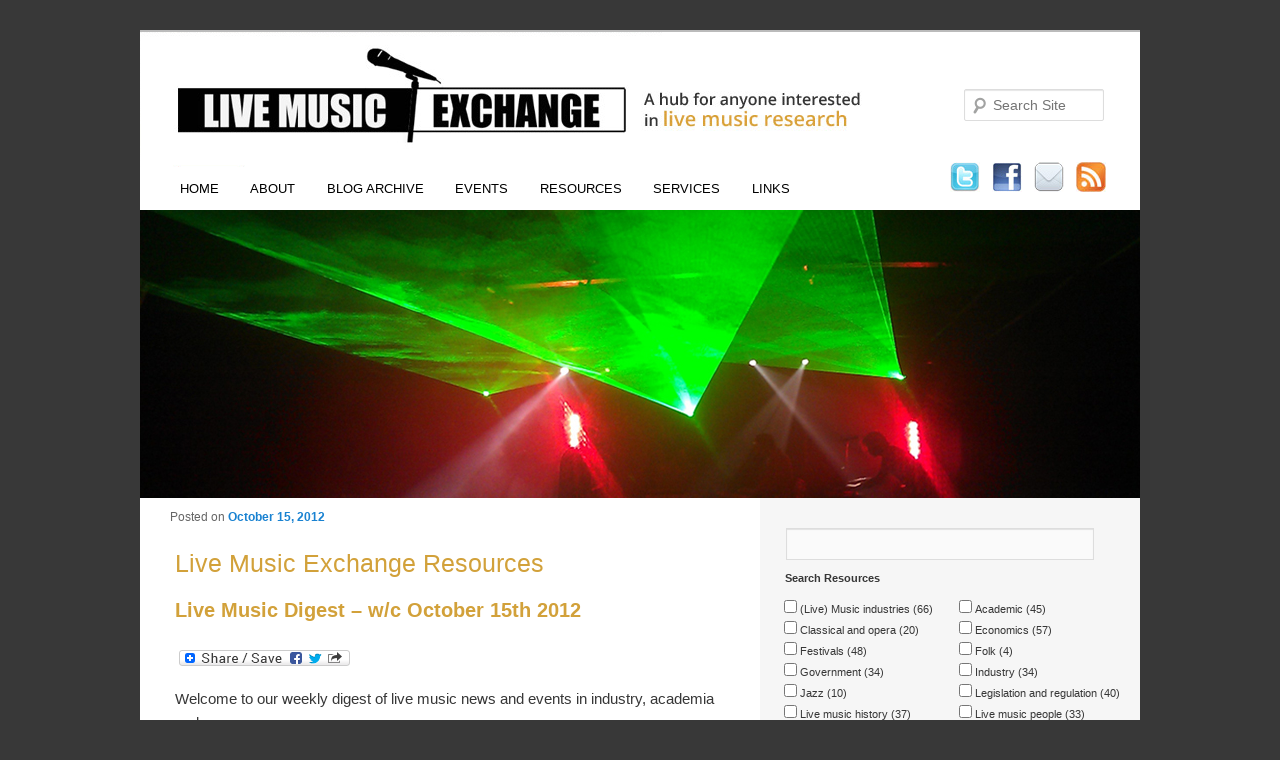

--- FILE ---
content_type: text/html; charset=UTF-8
request_url: http://livemusicexchange.org/digest/live-music-digest-wc-october-15th-2012/
body_size: 52744
content:

<!--[if IE 7]>
<meta http-equiv="X-UA-Compatible" content="IE=8" />
<![endif]-->
<!DOCTYPE html>
<!--[if IE 6]>
<html id="ie6" lang="en-US">
<![endif]-->
<!--[if IE 7]>
<html id="ie7" lang="en-US">
<![endif]-->
<!--[if IE 8]>
<html id="ie8" lang="en-US">
<![endif]-->
<!--[if !(IE 6) | !(IE 7) | !(IE 8)  ]><!-->
<html lang="en-US">
<!--<![endif]-->
<head>
<meta charset="UTF-8" />
<meta name="viewport" content="width=device-width" />

<title>Live Music Digest &#8211; w/c October 15th 2012 | </title>
<link rel="profile" href="http://gmpg.org/xfn/11" />
<link rel="stylesheet" type="text/css" media="all" href="http://livemusicexchange.org/wp-content/themes/live/style.css" />
<link rel="pingback" href="http://livemusicexchange.org/xmlrpc.php" />
<!--[if lt IE 9]>
<script src="http://livemusicexchange.org/wp-content/themes/live/js/html5.js" type="text/javascript"></script>
<![endif]-->

<script>
  var toggle = function() {
  var mydiv = document.getElementById('hidethis');
  if (mydiv.style.display === 'block' || mydiv.style.display === '')
    mydiv.style.display = 'none';
  else
    mydiv.style.display = 'none'
  }
</script>

<script type="text/javascript">
<!--
function MM_jumpMenuGo(objId,targ,restore){ //v9.0
  var selObj = null;  with (document) { 
  if (getElementById) selObj = getElementById(objId);
  if (selObj) eval(targ+".location='"+selObj.options[selObj.selectedIndex].value+"'");
  if (restore) selObj.selectedIndex=0; }
}
//-->
</script>

<link rel='dns-prefetch' href='//ajax.googleapis.com' />
<link rel='dns-prefetch' href='//s.w.org' />
<link rel="alternate" type="application/rss+xml" title=" &raquo; Feed" href="http://livemusicexchange.org/feed/" />
<link rel="alternate" type="application/rss+xml" title=" &raquo; Comments Feed" href="http://livemusicexchange.org/comments/feed/" />
<!-- This site uses the Google Analytics by MonsterInsights plugin v7.14.0 - Using Analytics tracking - https://www.monsterinsights.com/ -->
<!-- Note: MonsterInsights is not currently configured on this site. The site owner needs to authenticate with Google Analytics in the MonsterInsights settings panel. -->
<!-- No UA code set -->
<!-- / Google Analytics by MonsterInsights -->
		<script type="text/javascript">
			window._wpemojiSettings = {"baseUrl":"https:\/\/s.w.org\/images\/core\/emoji\/13.0.1\/72x72\/","ext":".png","svgUrl":"https:\/\/s.w.org\/images\/core\/emoji\/13.0.1\/svg\/","svgExt":".svg","source":{"concatemoji":"http:\/\/livemusicexchange.org\/wp-includes\/js\/wp-emoji-release.min.js?ver=5.6.16"}};
			!function(e,a,t){var n,r,o,i=a.createElement("canvas"),p=i.getContext&&i.getContext("2d");function s(e,t){var a=String.fromCharCode;p.clearRect(0,0,i.width,i.height),p.fillText(a.apply(this,e),0,0);e=i.toDataURL();return p.clearRect(0,0,i.width,i.height),p.fillText(a.apply(this,t),0,0),e===i.toDataURL()}function c(e){var t=a.createElement("script");t.src=e,t.defer=t.type="text/javascript",a.getElementsByTagName("head")[0].appendChild(t)}for(o=Array("flag","emoji"),t.supports={everything:!0,everythingExceptFlag:!0},r=0;r<o.length;r++)t.supports[o[r]]=function(e){if(!p||!p.fillText)return!1;switch(p.textBaseline="top",p.font="600 32px Arial",e){case"flag":return s([127987,65039,8205,9895,65039],[127987,65039,8203,9895,65039])?!1:!s([55356,56826,55356,56819],[55356,56826,8203,55356,56819])&&!s([55356,57332,56128,56423,56128,56418,56128,56421,56128,56430,56128,56423,56128,56447],[55356,57332,8203,56128,56423,8203,56128,56418,8203,56128,56421,8203,56128,56430,8203,56128,56423,8203,56128,56447]);case"emoji":return!s([55357,56424,8205,55356,57212],[55357,56424,8203,55356,57212])}return!1}(o[r]),t.supports.everything=t.supports.everything&&t.supports[o[r]],"flag"!==o[r]&&(t.supports.everythingExceptFlag=t.supports.everythingExceptFlag&&t.supports[o[r]]);t.supports.everythingExceptFlag=t.supports.everythingExceptFlag&&!t.supports.flag,t.DOMReady=!1,t.readyCallback=function(){t.DOMReady=!0},t.supports.everything||(n=function(){t.readyCallback()},a.addEventListener?(a.addEventListener("DOMContentLoaded",n,!1),e.addEventListener("load",n,!1)):(e.attachEvent("onload",n),a.attachEvent("onreadystatechange",function(){"complete"===a.readyState&&t.readyCallback()})),(n=t.source||{}).concatemoji?c(n.concatemoji):n.wpemoji&&n.twemoji&&(c(n.twemoji),c(n.wpemoji)))}(window,document,window._wpemojiSettings);
		</script>
		<style type="text/css">
img.wp-smiley,
img.emoji {
	display: inline !important;
	border: none !important;
	box-shadow: none !important;
	height: 1em !important;
	width: 1em !important;
	margin: 0 .07em !important;
	vertical-align: -0.1em !important;
	background: none !important;
	padding: 0 !important;
}
</style>
			
	<link rel='stylesheet' id='wp-block-library-css'  href='http://livemusicexchange.org/wp-includes/css/dist/block-library/style.min.css?ver=5.6.16' type='text/css' media='all' />
<link rel='stylesheet' id='contact-form-7-css'  href='http://livemusicexchange.org/wp-content/plugins/contact-form-7/includes/css/styles.css?ver=5.3.2' type='text/css' media='all' />
<link rel='stylesheet' id='jquery-ui-style-css'  href='http://ajax.googleapis.com/ajax/libs/jqueryui/1.8.16/themes/ui-darkness/jquery-ui.css?ver=5.6.16' type='text/css' media='all' />
<link rel='stylesheet' id='udefault-css'  href='http://livemusicexchange.org/wp-content/plugins/ultimate-wp-query-search-filter/themes/default.css?ver=all' type='text/css' media='all' />
<link rel='stylesheet' id='monsterinsights-popular-posts-style-css'  href='http://livemusicexchange.org/wp-content/plugins/google-analytics-for-wordpress/assets/css/frontend.min.css?ver=7.14.0' type='text/css' media='all' />
<link rel='stylesheet' id='addtoany-css'  href='http://livemusicexchange.org/wp-content/plugins/add-to-any/addtoany.min.css?ver=1.15' type='text/css' media='all' />
<link rel='stylesheet' id='wp-paginate-css'  href='http://livemusicexchange.org/wp-content/plugins/wp-paginate/css/wp-paginate.css?ver=2.1.3' type='text/css' media='screen' />
<script type='text/javascript' src='http://livemusicexchange.org/wp-includes/js/jquery/jquery.min.js?ver=3.5.1' id='jquery-core-js'></script>
<script type='text/javascript' src='http://livemusicexchange.org/wp-includes/js/jquery/jquery-migrate.min.js?ver=3.3.2' id='jquery-migrate-js'></script>
<script type='text/javascript' src='http://livemusicexchange.org/wp-content/plugins/add-to-any/addtoany.min.js?ver=1.1' id='addtoany-js'></script>
<script type='text/javascript' id='black-studio-touch-dropdown-menu-js-extra'>
/* <![CDATA[ */
var black_studio_touch_dropdown_menu_params = {"selector":"li:has(ul) > a","selector_leaf":"li li li:not(:has(ul)) > a","force_ios5":""};
/* ]]> */
</script>
<script type='text/javascript' src='http://livemusicexchange.org/wp-content/plugins/black-studio-touch-dropdown-menu/js/black-studio-touch-dropdown-menu.min.js?ver=1.0.1' id='black-studio-touch-dropdown-menu-js'></script>
<link rel="https://api.w.org/" href="http://livemusicexchange.org/wp-json/" /><link rel="alternate" type="application/json" href="http://livemusicexchange.org/wp-json/wp/v2/posts/2817" /><link rel="EditURI" type="application/rsd+xml" title="RSD" href="http://livemusicexchange.org/xmlrpc.php?rsd" />
<link rel="wlwmanifest" type="application/wlwmanifest+xml" href="http://livemusicexchange.org/wp-includes/wlwmanifest.xml" /> 
<meta name="generator" content="WordPress 5.6.16" />
<link rel='shortlink' href='http://livemusicexchange.org/?p=2817' />
<link rel="alternate" type="application/json+oembed" href="http://livemusicexchange.org/wp-json/oembed/1.0/embed?url=http%3A%2F%2Flivemusicexchange.org%2Fdigest%2Flive-music-digest-wc-october-15th-2012%2F" />
<link rel="alternate" type="text/xml+oembed" href="http://livemusicexchange.org/wp-json/oembed/1.0/embed?url=http%3A%2F%2Flivemusicexchange.org%2Fdigest%2Flive-music-digest-wc-october-15th-2012%2F&#038;format=xml" />

<script data-cfasync="false">
window.a2a_config=window.a2a_config||{};a2a_config.callbacks=[];a2a_config.overlays=[];a2a_config.templates={};
a2a_config.onclick=1;
(function(d,s,a,b){a=d.createElement(s);b=d.getElementsByTagName(s)[0];a.async=1;a.src="https://static.addtoany.com/menu/page.js";b.parentNode.insertBefore(a,b);})(document,"script");
</script>

<!-- Bad Behavior 2.2.24 run time: 0.876 ms -->
<script type="text/javascript">
//<![CDATA[
jQuery(document).ready(function() {
	var dialog = jQuery('<div></div>')
	.html('<form method="post" action="http://livemusicexchange.org/"><input type="hidden" name="ip" value="3.17.167.194" /><p><label for="s2email">Your email:</label><br /><input type="text" name="email" id="s2email" value="" size="20" /></p><p><input type="submit" name="subscribe" value="Subscribe" />&nbsp;<input type="submit" name="unsubscribe" value="Unsubscribe" /></p></form>')
	.dialog({autoOpen: false, modal: true, zIndex: 10000, title: 'Subscribe to this blog'});
	jQuery('a.s2popup').click(function(){
		dialog.dialog('open');
		return false;
	});
});
//]]>
</script>
<style data-context="foundation-flickity-css">/*! Flickity v2.0.2
http://flickity.metafizzy.co
---------------------------------------------- */.flickity-enabled{position:relative}.flickity-enabled:focus{outline:0}.flickity-viewport{overflow:hidden;position:relative;height:100%}.flickity-slider{position:absolute;width:100%;height:100%}.flickity-enabled.is-draggable{-webkit-tap-highlight-color:transparent;tap-highlight-color:transparent;-webkit-user-select:none;-moz-user-select:none;-ms-user-select:none;user-select:none}.flickity-enabled.is-draggable .flickity-viewport{cursor:move;cursor:-webkit-grab;cursor:grab}.flickity-enabled.is-draggable .flickity-viewport.is-pointer-down{cursor:-webkit-grabbing;cursor:grabbing}.flickity-prev-next-button{position:absolute;top:50%;width:44px;height:44px;border:none;border-radius:50%;background:#fff;background:hsla(0,0%,100%,.75);cursor:pointer;-webkit-transform:translateY(-50%);transform:translateY(-50%)}.flickity-prev-next-button:hover{background:#fff}.flickity-prev-next-button:focus{outline:0;box-shadow:0 0 0 5px #09f}.flickity-prev-next-button:active{opacity:.6}.flickity-prev-next-button.previous{left:10px}.flickity-prev-next-button.next{right:10px}.flickity-rtl .flickity-prev-next-button.previous{left:auto;right:10px}.flickity-rtl .flickity-prev-next-button.next{right:auto;left:10px}.flickity-prev-next-button:disabled{opacity:.3;cursor:auto}.flickity-prev-next-button svg{position:absolute;left:20%;top:20%;width:60%;height:60%}.flickity-prev-next-button .arrow{fill:#333}.flickity-page-dots{position:absolute;width:100%;bottom:-25px;padding:0;margin:0;list-style:none;text-align:center;line-height:1}.flickity-rtl .flickity-page-dots{direction:rtl}.flickity-page-dots .dot{display:inline-block;width:10px;height:10px;margin:0 8px;background:#333;border-radius:50%;opacity:.25;cursor:pointer}.flickity-page-dots .dot.is-selected{opacity:1}</style><style data-context="foundation-slideout-css">.slideout-menu{position:fixed;left:0;top:0;bottom:0;right:auto;z-index:0;width:256px;overflow-y:auto;-webkit-overflow-scrolling:touch;display:none}.slideout-menu.pushit-right{left:auto;right:0}.slideout-panel{position:relative;z-index:1;will-change:transform}.slideout-open,.slideout-open .slideout-panel,.slideout-open body{overflow:hidden}.slideout-open .slideout-menu{display:block}.pushit{display:none}</style><style type="text/css" id="custom-background-css">
body.custom-background { background-color: #383838; }
</style>
	<style>.ios7.web-app-mode.has-fixed header{ background-color: rgba(45,53,63,.88);}</style></head>

<body class="post-template-default single single-post postid-2817 single-format-standard custom-background single-author singular two-column right-sidebar">
<div id="page" class="hfeed">
	<header id="branding" role="banner">
			
<div id="logo"><a href="http://www.livemusicexchange.org"><img src="http://www.livemusicexchange.org/wp-content/themes/live/images/live-music-exchange-logo.gif" alt="Live Music Exchange"></a>	
	

<nav id="access" role="navigation">
				<h3 class="assistive-text">Main menu</h3>
								<div class="skip-link"><a class="assistive-text" href="#content" title="Skip to primary content">Skip to primary content</a></div>
				<div class="skip-link"><a class="assistive-text" href="#secondary" title="Skip to secondary content">Skip to secondary content</a></div>
								<div class="menu-custommenu-container"><ul id="menu-custommenu" class="menu"><li id="menu-item-727" class="menu-item menu-item-type-post_type menu-item-object-page menu-item-home menu-item-727"><a href="http://livemusicexchange.org/">Home</a></li>
<li id="menu-item-726" class="menu-item menu-item-type-post_type menu-item-object-page menu-item-726"><a href="http://livemusicexchange.org/about/">About</a></li>
<li id="menu-item-725" class="menu-item menu-item-type-post_type menu-item-object-page menu-item-has-children menu-item-725"><a href="http://livemusicexchange.org/blog/">Blog Archive</a>
<ul class="sub-menu">
	<li id="menu-item-5994" class="menu-item menu-item-type-post_type menu-item-object-page menu-item-5994"><a href="http://livemusicexchange.org/blog-authors/">Blog Authors</a></li>
</ul>
</li>
<li id="menu-item-721" class="menu-item menu-item-type-post_type menu-item-object-page menu-item-721"><a href="http://livemusicexchange.org/events/">Events</a></li>
<li id="menu-item-720" class="menu-item menu-item-type-post_type menu-item-object-page menu-item-720"><a href="http://livemusicexchange.org/resources/">Resources</a></li>
<li id="menu-item-715" class="menu-item menu-item-type-post_type menu-item-object-page menu-item-715"><a href="http://livemusicexchange.org/services/">Services</a></li>
<li id="menu-item-719" class="menu-item menu-item-type-post_type menu-item-object-page menu-item-719"><a href="http://livemusicexchange.org/links/">Links</a></li>
</ul></div></nav><!-- #access -->
</div><!-- logo -->

<div id="social"><a href="http://twitter.com/#!/LMexchange" target="_blank"><img src="http://www.livemusicexchange.org/wp-content/themes/live/images/logo-twitter.jpg" alt="Twitter"></a>
&nbsp;
<a href="http://www.facebook.com/LiveMusicExchange" target="_blank"><img src="http://www.livemusicexchange.org/wp-content/themes/live/images/logo-facebook.jpg" alt="Facebook"></a>
&nbsp;
<a href="http://www.livemusicexchange.org/contact"><img src="http://www.livemusicexchange.org/wp-content/themes/live/images/logo-email.jpg" alt="Email"></a>
&nbsp;
<a href="http://livemusicexchange.org/feed/?cat=3"><img src="http://www.livemusicexchange.org/wp-content/themes/live/images/rss.jpg" alt="RSS Feed"></a>
</div>
						<a href="http://livemusicexchange.org/">
									<img src="http://livemusicexchange.org/wp-content/uploads/fixers1.jpg" width="1000" height="288" alt="" />
							</a>
			
								<form method="get" id="searchform" action="http://livemusicexchange.org/">
		<label for="s" class="assistive-text">Search</label>
		<input type="text" class="field" name="s" id="s" placeholder="Search Site" />
		<input type="submit" class="submit" name="submit" id="searchsubmit" value="Search" />
	</form>
			
	</header><!-- #branding -->

	<div id="main">
		<div id="primary">
			<div id="content" role="main">


				
	

	<div id="leftresources">



<nav id="nav-single">
<h3 class="assistive-text">Post navigation</h3>


<span class="nav-previous">
</span>

<span class="nav-next">
</span>
</nav><!-- #nav-single -->




<span class="sectionheadings">Live Music Exchange Resources</span>


<div id="ulwpqsfresults"></div>
<div id="hidethis">

<header class="entry-header">
		<h1 class="blog-singles">Live Music Digest &#8211; w/c October 15th 2012</h1>

				<div class="entry-meta">
			<span class="sep">Posted on </span><a href="http://livemusicexchange.org/digest/live-music-digest-wc-october-15th-2012/" title="2:59 pm" rel="bookmark"><time class="entry-date" datetime="2012-10-15T14:59:54+01:00" pubdate>October 15, 2012</time></a><span class="by-author"> <span class="sep"> by </span> <span class="author vcard"><a class="url fn n" href="http://livemusicexchange.org/author/livemusicexchange/" title="View all posts by Live Music Exchange" rel="author">Live Music Exchange</a></span></span>		</div><!-- .entry-meta -->
			</header><!-- .entry-header -->

		<div class="addtoany_share_save_container addtoany_content addtoany_content_top"><div class="a2a_kit a2a_kit_size_32 addtoany_list" data-a2a-url="http://livemusicexchange.org/digest/live-music-digest-wc-october-15th-2012/" data-a2a-title="Live Music Digest – w/c October 15th 2012"><a class="a2a_dd addtoany_share_save addtoany_share" href="https://www.addtoany.com/share"><img src="https://static.addtoany.com/buttons/share_save_171_16.png" alt="Share"></a></div></div><p>Welcome to our weekly digest of live music news and events in industry, academia and more.</p>
<p><strong>Click to jump to:-</strong></p>
<p><strong><a href="#blog">This week’s blog post</a></strong><br />
<strong><a href="#archive">One from the archives</a></strong><br />
<strong><a href="#news">Live Music News</a></strong><br />
<strong><a href="#features">Live Music Features</a></strong><br />
<strong><a href="#lmxevents">Live Music Exchange Events</a></strong><br />
<strong><a href="#events">Other Live Music-related Events</a></strong></p>
<p><a name="blog"></a></p>
<p><strong>This week&#8217;s blog post:</strong></p>
<p>The UK live music industry conference – <a href="http://www.liveuksummit.com/" target="_blank">Live UK Summit 2012</a> – was held at the Radisson Blu Portman Square in London last week.  Three representatives from Live Music Exchange – Adam Behr, Matt Brennan, and Emma Webster – attended the event.  Here are their combined <a href="http://livemusicexchange.org/blog/ten-things-learned-from-the-live-uk-summit-2012/" target="_blank">‘Ten Things Learned from the Live UK Summit 2012’.</a><br />
<a name="archive"></a></p>
<p><strong>One from the archives:</strong></p>
<p>One person spotted at the Live UK Summit was Will Page, ex-Chief Economist for PRS for Music, and now a senior economist at Spotify.  Page was highly complementary of the following blog from the archives by <a href="http://livemusicexchange.org/blog/whats-it-worth-calculating-the-economic-value-of-live-music-dave-laing/">Dave Laing on the value of the live music industries across the world</a>, so we thought we’d flag it up here for your reading pleasure.<br />
<a name="news"></a></p>
<p><strong>Live Music News:</strong></p>
<p><a href="http://www.livemusicawards.co.uk/2012-winners/">Live UK Business Awards 2012 winners</a> &#8211; Sheffield does particularly well with awards for both <a href="http://m.sheffieldtelegraph.co.uk/news/local/sheffield-music-venues-hit-high-note-to-be-voted-top-1-5017412" target="_blank">City Hall and The Leadmill.</a></p>
<p>&nbsp;</p>
<p><a href="http://www.bbc.co.uk/news/world-europe-19893008">Pussy Riot: One defendant freed</a>: A Moscow court has freed one of the convicted women from the punk band Pussy Riot but upheld two-year jail terms for the other two. Yekaterina Samutsevich <a href="http://gu.com/p/3b3c8">pledges to continue protests</a> but <a title="Permanent Link to&lt;br /&gt;&lt;br /&gt; 		Freed Pussy Riot member has “mixed feelings” on release" href="http://www.thecmuwebsite.com/article/freed-pussy-riot-member-has-mixed-feelings-on-release/">has &#8216;mixed feelings&#8217; on her release</a>. Vladimir Putin says the Pussy Riot Three <a href="http://www.thecmuwebsite.com/article/putin-says-pussy-riot-three-got-what-they-asked-for/" target="_blank">&#8216;got what they asked for&#8217;</a>.</p>
<p>&nbsp;</p>
<p><a href="http://www.musicweek.com/news/read/glastonbury-boasts-36-increased-turnover-in-4-years/052083">Glastonbury 2011 revenue up 5.2% year on year</a>: Newly published accounts for Glastonbury Festival 2011 Limited show revenues of £32.2 million, increasing 36% from £23.6 million in 2008.</p>
<p><a href="http://www.eventindustrynews.co.uk/2012/10/04/event-industry-news/2012-festival-sector-held-its-own-says-wegottickets/" target="_blank">‘2012 Festival Sector Held Its Own’ Says WeGotTickets:</a> Ticketing company WeGotTickets has distilled the figures of the over 700 festivals that it provides ticketing for to produce some surprising findings – despite a considerable number of cancellations and festivals taking a year off, the sector, from WeGotTickets’ perspective, held its own in 2012.</p>
<p><a href="http://www.agreenerfestival.com/2012/10/atlantic-warming-might-be-to-blame-for-washed-out-festivals/?utm_source=twitterfeed&amp;utm_medium=twitter">Atlantic warming might be to blame for washed out festivals</a> although a <a href="http://www.independent.co.uk/news/science/wet-summers-could-be-caused-by-warming-of-north-atlantic-says-new-scientific-study-8201654.html" target="_blank">switch back to dry, hot summers</a> could happen within the next two to three years.</p>
<p>Following last week’s announcement about the Association of Independent Festivals of their <a href="http://www.thecmuwebsite.com/article/association-of-independent-festivals-publishes-anti-touting-fair-ticketing-charter/" target="_blank">anti-touring charter</a>, comes the news that a <a href="http://www.bbc.co.uk/newsbeat/19906603">ticket website fraudster has been jailed</a> for 22 months, after pleading guilty to money laundering from an illegal ticketing business.</p>
<p>&nbsp;</p>
<p><a href="http://www.bbc.co.uk/news/uk-scotland-19880871">Artists slam Creative Scotland</a> via an <a href="http://www.bbc.co.uk/news/uk-scotland-19880680" target="_blank">open letter</a> to the Chairman. Signed by artists such as John Byrne, Alasdair Gray, James Kelman, AL Kennedy, Liz Lochhead and Ian Rankin, one hundred Scottish artists have accused Creative Scotland of &#8216;ill-conceived decision-making; unclear language, lack of empathy and regard for Scottish culture&#8217;.  <a href="http://www.thestage.co.uk/news/2012/10/creative-scotland-defends-management-strategy/">Creative Scotland has defended its management strategy</a>, admitting that &#8216;in some cases our working methods are still developing&#8217;.</p>
<p>&nbsp;</p>
<p><a href="http://www.musicweek.com/news/read/government-launches-inquiry-into-support-for-creative-industries/052124">Government launches inquiry into support for creative industries</a>: The Culture, Media and Sport Committee is inviting written submissions and requesting views on a number of issues focusing on the film, music, television, design and games sectors.</p>
<p><a href="http://www.thestage.co.uk/news/2012/10/seek-out-business-brains-arts-sector-urged/">Research body Arts &amp; Business urges the arts sector to seek out business ‘brains’</a>: Arts organisations should start talking to the private sector &#8216;as the initial ideas are being formed&#8217;, rather than as a &#8216;funder of last resort&#8217;.</p>
<p><a href="http://www.thestage.co.uk/news/2012/10/ministers-are-devaluing-arts-says-richard-eyre/">Ministers are devaluing arts, says Richard Eyre</a>: Director Richard Eyre has questioned the appointment  of Maria Miller as culture secretary, while criticising the government’s failure to recognise the value of the arts.</p>
<p><a href="http://www.m-magazine.co.uk/news/mp-music-industry-needs-closer-ties-with-politicians/">MP: Music industry needs closer ties with politicians</a>: Mike Weatherley MP told the Live UK Summit today that the ‘renegade’ music industry must work harder to alert the government of the issues it faces and seek the support it needs.</p>
<p>&nbsp;</p>
<p><a title="Permanent Link to&lt;br /&gt;&lt;br /&gt; 		Anschutz shares AEG information document, price tag could exceed $10 billion" href="http://www.thecmuwebsite.com/article/anschutz-shares-aeg-information-document-price-tag-could-exceed-10-billion/">Anschutz shares AEG information document, price tag could exceed $10 billion</a>.   Investors such as Guggenheim Partners have been flagged as possible buyers, and reports are that <a href="http://www.thecmuwebsite.com/article/oracle-co-founder-also-interested-in-aeg/" target="_blank">Larry Ellison, co-founder of IT giant Oracle and America’s third richest man, is also interested in buying AEG.</a></p>
<p>It has been confirmed that ex-Chief Economist for PRS for Music, <a href="http://www.musicweek.com/news/read/will-page-joins-spotify-in-senior-economics-role/052100" target="_blank">Will Page, is to join Spotify in a senior economics role. </a></p>
<p><a title="Permanent Link to&lt;br /&gt;&lt;br /&gt; 		Great Escape announces new festival programmer" href="http://www.thecmuwebsite.com/article/great-escape-announces-new-festival-programmer/">The Great Escape announces a new festival programmer</a> while predecessor <a title="Permanent Link to&lt;br /&gt;&lt;br /&gt; 		Reading booker Pengelly departs Festival Republic, Haddad joins in Latitude role" href="http://www.thecmuwebsite.com/article/reading-booker-pengelly-departs-festival-republic-haddad-joins-in-latitude-role/">Haddad joins Festival Republic to work on Latitude. </a>Meanwhile, <a title="Permanent Link to&lt;br /&gt;&lt;br /&gt; 		Reading booker Pengelly departs Festival Republic, Haddad joins in Latitude role" href="http://www.thecmuwebsite.com/article/reading-booker-pengelly-departs-festival-republic-haddad-joins-in-latitude-role/">Reading booker Pengelly departs Festival Republic after two decades</a>.</p>
<p>&nbsp;</p>
<p><a href="http://www.bbc.co.uk/news/uk-wales-19931371">Welsh National Opera welcomes £1.2m gift</a> from one of America&#8217;s richest families, the Gettys.</p>
<p><a href="http://www.thestage.co.uk/news/2012/10/scottish-opera-musicians-launch-hire-business/">Scottish opera musicians launch hire business</a>: Musicians from the Orchestra of Scottish Opera have formed a co-operative to market themselves as a commercial operation.</p>
<p><a href="http://www.thestage.co.uk/news/2012/10/new-chief-executive-for-roh-production-centre/">New chief executive for ROH production centre</a>: Andrea Stark has been appointed chief executive of the charity that manages the Royal Opera House’s set and scenery production site.</p>
<p><a href="http://www.thestage.co.uk/news/2012/10/unions-demand-official-crackdown-on-showbiz-low-pay/?utm_source=feedburner&amp;utm_medium=feed&amp;utm_campaign=Feed%3A+TheStageNews+%28News+Headlines%29">Unions demand official crackdown on showbiz low pay</a>: The government is under increased pressure to clamp down on unpaid work in the entertainment industry, after research revealed that a third of new entrants to the sector have worked for free on ten or more jobs.</p>
<p>&nbsp;</p>
<p><a href="http://www.bbc.co.uk/news/entertainment-arts-19871297">Blur reveal Europe festival dates</a> after having previously hinted their recent Hyde Park gig would be their last.</p>
<p><a title="Permanent Link to&lt;br /&gt;&lt;br /&gt; 		Rolling Stones 50th anniversary shows booked" href="http://www.thecmuwebsite.com/article/rolling-stones-50th-anniversary-shows-booked/">Rolling Stones 50th anniversary shows booked</a> according to Keith Richards. But he’s not allowed to talk about it.</p>
<p><a href="http://www.bbc.co.uk/news/uk-northern-ireland-foyle-west-19894200">Undertones musical set for Derry City of Culture year</a></p>
<p>&nbsp;</p>
<p><a href="http://www.musicweek.com/news/read/echo-arena-liverpool-launches-new-intimate-event-space/052152">Echo Arena Liverpool launches new intimate event space</a> called The Auditorium, which is designed for smaller capacity events.</p>
<p><a href="http://www.thestage.co.uk/news/2012/10/bac-awarded-2-5m-for-heritage-work/">Battersea Arts Centre has been awarded £2.5m for heritage work</a> to help restore the outside of its building and create an archive of its history.</p>
<p><a title="Permanent Link to&lt;br /&gt;&lt;br /&gt; 		Proud2 licence suspension ended" href="http://www.thecmuwebsite.com/article/proud2-licence-suspension-ended/">Proud2 licence suspension ended</a>: The club venue under the O2 Dome had its licence temporarily suspended by council officials after an incident in September when two men were stabbed and a bouncer was hit with a bucket.</p>
<p>&nbsp;</p>
<p><a href="http://www.bbc.co.uk/newsbeat/19922261">Drug and gun find on rapper&#8217;s bus</a> although Nelly claims &#8216;<a href="http://www.nme.com/news/nelly/66606?utm_source=twitter&amp;utm_medium=social&amp;utm_campaign=fanpage-nmenews-nelly" target="_blank">he had no idea there were drugs and a gun on my tourbus&#8217;</a>.</p>
<p>&nbsp;</p>
<p>And finally, the <a href="http://www.nme.com/photos/40-strangest-rock-star-rider-requests/271247/1/1#1?requestsgallery=twitter&amp;utm_medium=social&amp;utm_campaign=muse">NME publishes photos of 40 strangest rock star rider requests</a>, including Axl Rose&#8217;s square melon and Marilyn Manson&#8217;s gummi bears.</p>
<p>And following Justin Bieber’s sudden illness last week, <a href="http://gu.com/p/3bxnb">Lady Gaga also vomits on stage</a>.</p>
<p>Revenge is a dish best served cold as a <a href="http://www.nme.com/news/radiohead/66547?radioheadnews=twitter&amp;utm_medium=social&amp;utm_campaign=muse" target="_blank">fan sells his Radiohead tickets online to spite his cheating ex-girlfri</a><wbr><a href="http://www.nme.com/news/radiohead/66547?radioheadnews=twitter&amp;utm_medium=social&amp;utm_campaign=muse" target="_blank">end</a>.<br />
</wbr></p>
<p><a name="features"></a></p>
<p><strong>Live Music Features:</strong></p>
<p><a href="http://gu.com/p/3bxef">Maria Miller: the arts need to get better at asking, not just receiving</a>: Conservative culture secretary Maria Miller, speaking for the first time on the arts, says that philanthropy is &#8216;the right way to go&#8217; – economic crisis or no economic crisis.</p>
<p><a href="http://www.hypebot.com/hypebot/2012/10/crowd-patronage-can-a-400-year-old-model-save-the-music-industry.html">Crowd Patronage: Can A 400 Year Old Model Save The Music Industry?</a></p>
<p><a href="http://www.folkradio.co.uk/2012/10/festival-shareholders-the-new-model/">Become a Festival Shareholder…The Future?</a> Tribe Festivals Ltd, the rights holders of the hugely popular Wychwood Festival and joint owners of the Cheltenham Comedy Festival, have launched an innovative new model that invites fans and supporters of the Wychwood Festival the opportunity to become shareholders in the annual family weekender.</p>
<p><a href="http://www.bbc.co.uk/programmes/b01n651t" target="_blank">One Man&#8217;s War (radio)</a>: This is the story of classical music life in London during the Second World War, which instead of stopping altogether once war was declared in 1939, actually flourished as the bombs fell.</p>
<p><a href="http://gu.com/p/3b4jk" target="_blank">Tom Service on fantasy orchestras</a>: Why has nobody invented the classical-music equivalent of fantasy football? Cherry-picking from the world&#8217;s greatest musicians could result in an all-conquering super-orchestra.</p>
<p><a href="http://gu.com/p/3bxc7">How we made: Ivan Fischer and Tom Randle on ENO&#8217;s The Magic Flute</a></p>
<p><a href="http://gu.com/p/3b3vh">Is student life becoming more sexist?</a> Freshers&#8217; week has just been upon us – and more and more club nights were promoted with themes of misogyny.</p>
<p><a href="http://www.ahrc.ac.uk/News-and-Events/News/Pages/Survey-of-Cultural-Organisations.aspx" target="_blank">Arts &amp; Humanities Research Council launches a Survey of Cultural Organisations</a>: The AHRC has commissioned the first ever large-scale survey of the UK’s cultural organisations including museums, galleries, permanent exhibitions, theatres, music venues, and heritage sites &#8211; among others.</p>
<p><a name="lmxevents"></a></p>
<p><strong>Live Music Exchange Events:</strong></p>
<p><a href="http://livemusicexchange.org/events/live-music-exchange-events/" target="_blank">Live Music Exchange, Cardiff</a><br />
Saturday 10th November 2012<br />
ATRiuM, University of Glamorgan, Cardiff</p>
<p>A conference with a difference, the Live Music Exchange gathers together leading academics with people working directly (and indirectly) with live music, to exchange ideas about how to encourage and assist a vibrant and sustainable live music ecology.</p>
<p>Panels on: Live music policy, skills &amp; training and more, plus round-table discussions.</p>
<p><strong>Keynote Speaker:</strong> Professor George McKay (Professor of Cultural Studies, University of Salford and AHRC Leadership Fellow, Connected Communities Programme)</p>
<p><strong>Panellists include:</strong> Fiona Stewart (Green Man Festival), Simon Dancey (British Council), Huw Williams (founder Welsh Music Foundations), Arts Council Wales, John Rostron (SWN Festival), and many more.</p>
<p>See <a href="http://livemusicexchange.org/events/live-music-exchange-events/live-music-exchange-cardiff-programme/" target="_blank">here</a> for the latest programme.</p>
<p>Please get in touch with <a href="mailto:%20contact@livemusicexchange.org" target="_blank">contact@livemusicexchange.org</a> for further details.<br />
<a name="events"></a></p>
<p><strong>Other Live Music-related Events:</strong></p>
<p><a href="http://www.uws.ac.uk/creative-and-cultural-industries/cci-research-events/why-1973--towards-an-understanding-of-the-%E2%80%98legendary%E2%80%99-status-of-the-glasgow-apollo-%281973-85%29/" target="_blank">Why 1973? Towards an Understanding of the ‘Legendary’ Status of the Glasgow Apollo (1973-85).</a> 16th October, 5.00 – 7.00pm, UWS Space, CCA Glasgow.</p>
<p><a href="http://www.musiciansunion.org.uk/news-events/2012/09/21/mu-events-at-the-swn-festival/" target="_blank">MU events at the SWN festival</a>: Thursday 18th and Friday 19th October 2012 at St David’s Hall, Cardiff.</p>
<p><a href="http://www.ruraltouring.org/latest/agm-and-members-meeting-25th-october-2012" target="_blank">National Rural Touring Forum AGM and members meeting</a>:  Thursday 25<sup>th</sup> October, The Public in West Bromwich.</p>
<p><a href="http://www.generator.org.uk/node/53630" target="_blank">Generator’s Music Futures Conference:</a> Live Theatre, Broad Chair, Newcastle, Thursday 22<sup>nd</sup> November, 10am – 6pm. Includes <a href="http://www.generator.org.uk/node/53630">Jeannette Lee &amp; Tony Wadsworth In Conversation</a>.</p>
<p><a href="https://www.ticketsouth.co.uk/event.asp?show=AFOCON12">The Association of Festival Organisers Conference 2012 </a>is to be held between Friday 16 November to Sunday 18 November 2012 in Eastwood, Nottingham.</p>
<p><a href="http://www.southampton.ac.uk/rma_studentconference" target="_blank">Royal Musical Association Research Students&#8217; Conference</a>: Call for papers and works. 3 to 5 January 2013, University of Southampton.</p>
<p><a href="http://www.rhythmchanges.net/">Rhythm Changes Jazz Research Seminar</a> will be held on 8 February, 4-6pm at the University of Salford.</p>
<p>&nbsp;</p>
<p>—</p>
<p>Feel free to forward – or to unsubscribe <a href="mailto:contact@livemusicexchange.org" target="_blank">contact@livemusicexchange.org</a></p>
<p>Get the latest blog posts straight away from our <a href="http://www.facebook.com/LiveMusicExchange" target="_blank">Facebook page</a></p>
<p>Join <a href="https://twitter.com/LMExchange" target="_blank">LMExchange</a> on Twitter to get live music news</p>
</div><!-- hidethis -->


<nav id="nav-single">
<h3 class="assistive-text">Post navigation</h3>


<span class="nav-previous">
</span>

<span class="nav-next">
</span>
</nav><!-- #nav-single -->



			</div><!-- .entry-content -->


<div id="rightresources">
<div id="secondaryresources2" class="widget-area" role="complementary">

<br />

<div id="uwpqsf_id"><form id="uwpqsffrom_5749" ><div class="uform_title">Search Resources</div><input type="hidden" name="unonce" value="5fd6b278ec" /><input type="hidden" name="uformid" value="5749"><input type="hidden" id="uajaxdiv" value="#ulwpqsfresults"><div class="uwpqsf_class  tax-check-0 togglecheck"><span  class="taxolabel-0"></span ><input  type="hidden" name="taxo[0][name]" value="category"><input  type="hidden" name="taxo[0][opt]" value=""><label><input type="checkbox" id="tchkb-0" name="taxo[0][term][]" value="live-music-industries-resources" >(Live) Music industries (66)</label><label><input type="checkbox" id="tchkb-0" name="taxo[0][term][]" value="academic" >Academic (45)</label><label><input type="checkbox" id="tchkb-0" name="taxo[0][term][]" value="classical-and-opera" >Classical and opera (20)</label><label><input type="checkbox" id="tchkb-0" name="taxo[0][term][]" value="economics-resources" >Economics (57)</label><label><input type="checkbox" id="tchkb-0" name="taxo[0][term][]" value="festivals" >Festivals (48)</label><label><input type="checkbox" id="tchkb-0" name="taxo[0][term][]" value="folk-resources" >Folk (4)</label><label><input type="checkbox" id="tchkb-0" name="taxo[0][term][]" value="government-resources" >Government (34)</label><label><input type="checkbox" id="tchkb-0" name="taxo[0][term][]" value="industry" >Industry (34)</label><label><input type="checkbox" id="tchkb-0" name="taxo[0][term][]" value="jazz-resources" >Jazz (10)</label><label><input type="checkbox" id="tchkb-0" name="taxo[0][term][]" value="legislation-and-regulation" >Legislation and regulation (40)</label><label><input type="checkbox" id="tchkb-0" name="taxo[0][term][]" value="live-music-history-resources" >Live music history (37)</label><label><input type="checkbox" id="tchkb-0" name="taxo[0][term][]" value="live-music-people" >Live music people (33)</label><label><input type="checkbox" id="tchkb-0" name="taxo[0][term][]" value="live-music-places" >Live music places (44)</label><label><input type="checkbox" id="tchkb-0" name="taxo[0][term][]" value="media" >Media (5)</label><label><input type="checkbox" id="tchkb-0" name="taxo[0][term][]" value="metal" >Metal (1)</label><label><input type="checkbox" id="tchkb-0" name="taxo[0][term][]" value="miscellaneous" >Miscellaneous (47)</label><label><input type="checkbox" id="tchkb-0" name="taxo[0][term][]" value="politics-resources" >Politics (30)</label><label><input type="checkbox" id="tchkb-0" name="taxo[0][term][]" value="resources" >Resources (250)</label><label><input type="checkbox" id="tchkb-0" name="taxo[0][term][]" value="strategy-resources" >Strategy (22)</label><label><input type="checkbox" id="tchkb-0" name="taxo[0][term][]" value="sustainability-and-green-issues" >Sustainability and green issues (20)</label><label><input type="checkbox" id="tchkb-0" name="taxo[0][term][]" value="technology-resources" >Technology (7)</label><label><input type="checkbox" id="tchkb-0" name="taxo[0][term][]" value="tickets-and-secondary-ticketing" >Tickets and secondary ticketing (8)</label><label><input type="checkbox" id="tchkb-0" name="taxo[0][term][]" value="training-and-practical-guides" >Training and practical guides (22)</label><label><input type="checkbox" id="tchkb-0" name="taxo[0][term][]" value="uk-live-music-census" >UK Live Music Census (9)</label><label><input type="checkbox" id="tchkb-0" name="taxo[0][term][]" value="uk-live-music-census-resources" >UK Live Music Census (2)</label></div><div class="uwpqsf_class "><label class="uwpqsf_class -keyword">Search by Keyword</label><input id="uwpqsf_id_key" type="text" name="skeyword" class="uwpqsftext" value="" /></div><div class="uwpqsf_class  uwpqsf_submit" id="uwpqsf_btn"><input type="button" id="uwpqsf_id_btn" value="Search" alt="[Submit]" class="usfbtn usearchbtn" onclick="toggle();"/></div><div style="clear:both"></div></form></div>
<span class="subheading2">Tags</span><br><br>
<a href="http://livemusicexchange.org/tag/1960s/" class="tag-cloud-link tag-link-16 tag-link-position-1" style="font-size: 8pt;" aria-label="1960s (10 items)">1960s</a>
<a href="http://livemusicexchange.org/tag/arts-council-england/" class="tag-cloud-link tag-link-525 tag-link-position-2" style="font-size: 10pt;" aria-label="Arts Council England (13 items)">Arts Council England</a>
<a href="http://livemusicexchange.org/tag/audience/" class="tag-cloud-link tag-link-42 tag-link-position-3" style="font-size: 10pt;" aria-label="audience (13 items)">audience</a>
<a href="http://livemusicexchange.org/tag/audience-research/" class="tag-cloud-link tag-link-43 tag-link-position-4" style="font-size: 8.7272727272727pt;" aria-label="audience research (11 items)">audience research</a>
<a href="http://livemusicexchange.org/tag/audiences/" class="tag-cloud-link tag-link-44 tag-link-position-5" style="font-size: 12.727272727273pt;" aria-label="audiences (19 items)">audiences</a>
<a href="http://livemusicexchange.org/tag/dcms/" class="tag-cloud-link tag-link-100 tag-link-position-6" style="font-size: 8.7272727272727pt;" aria-label="DCMS (11 items)">DCMS</a>
<a href="http://livemusicexchange.org/tag/economic-impact/" class="tag-cloud-link tag-link-120 tag-link-position-7" style="font-size: 10pt;" aria-label="economic impact (13 items)">economic impact</a>
<a href="http://livemusicexchange.org/tag/economics/" class="tag-cloud-link tag-link-122 tag-link-position-8" style="font-size: 15.636363636364pt;" aria-label="economics (28 items)">economics</a>
<a href="http://livemusicexchange.org/tag/edinburgh/" class="tag-cloud-link tag-link-125 tag-link-position-9" style="font-size: 10.909090909091pt;" aria-label="Edinburgh (15 items)">Edinburgh</a>
<a href="http://livemusicexchange.org/tag/environment/" class="tag-cloud-link tag-link-733 tag-link-position-10" style="font-size: 10.909090909091pt;" aria-label="environment (15 items)">environment</a>
<a href="http://livemusicexchange.org/tag/festival/" class="tag-cloud-link tag-link-144 tag-link-position-11" style="font-size: 14.181818181818pt;" aria-label="festival (23 items)">festival</a>
<a href="http://livemusicexchange.org/tag/festivals/" class="tag-cloud-link tag-link-1635 tag-link-position-12" style="font-size: 21.090909090909pt;" aria-label="Festivals (56 items)">Festivals</a>
<a href="http://livemusicexchange.org/tag/funding/" class="tag-cloud-link tag-link-154 tag-link-position-13" style="font-size: 9.2727272727273pt;" aria-label="funding (12 items)">funding</a>
<a href="http://livemusicexchange.org/tag/glasgow/" class="tag-cloud-link tag-link-159 tag-link-position-14" style="font-size: 11.454545454545pt;" aria-label="Glasgow (16 items)">Glasgow</a>
<a href="http://livemusicexchange.org/tag/glastonbury/" class="tag-cloud-link tag-link-160 tag-link-position-15" style="font-size: 12.363636363636pt;" aria-label="Glastonbury (18 items)">Glastonbury</a>
<a href="http://livemusicexchange.org/tag/government/" class="tag-cloud-link tag-link-163 tag-link-position-16" style="font-size: 8.7272727272727pt;" aria-label="government (11 items)">government</a>
<a href="http://livemusicexchange.org/tag/green/" class="tag-cloud-link tag-link-1144 tag-link-position-17" style="font-size: 10.909090909091pt;" aria-label="green (15 items)">green</a>
<a href="http://livemusicexchange.org/tag/history/" class="tag-cloud-link tag-link-177 tag-link-position-18" style="font-size: 14.181818181818pt;" aria-label="history (23 items)">history</a>
<a href="http://livemusicexchange.org/tag/jazz/" class="tag-cloud-link tag-link-195 tag-link-position-19" style="font-size: 12.363636363636pt;" aria-label="jazz (18 items)">jazz</a>
<a href="http://livemusicexchange.org/tag/leeds/" class="tag-cloud-link tag-link-550 tag-link-position-20" style="font-size: 9.2727272727273pt;" aria-label="Leeds (12 items)">Leeds</a>
<a href="http://livemusicexchange.org/tag/legislation/" class="tag-cloud-link tag-link-216 tag-link-position-21" style="font-size: 13.090909090909pt;" aria-label="legislation (20 items)">legislation</a>
<a href="http://livemusicexchange.org/tag/licensing/" class="tag-cloud-link tag-link-217 tag-link-position-22" style="font-size: 12.363636363636pt;" aria-label="licensing (18 items)">licensing</a>
<a href="http://livemusicexchange.org/tag/live-music/" class="tag-cloud-link tag-link-221 tag-link-position-23" style="font-size: 22pt;" aria-label="live music (64 items)">live music</a>
<a href="http://livemusicexchange.org/tag/live-nation/" class="tag-cloud-link tag-link-226 tag-link-position-24" style="font-size: 12pt;" aria-label="live nation (17 items)">live nation</a>
<a href="http://livemusicexchange.org/tag/local-music/" class="tag-cloud-link tag-link-233 tag-link-position-25" style="font-size: 9.2727272727273pt;" aria-label="local music (12 items)">local music</a>
<a href="http://livemusicexchange.org/tag/london/" class="tag-cloud-link tag-link-234 tag-link-position-26" style="font-size: 12pt;" aria-label="London (17 items)">London</a>
<a href="http://livemusicexchange.org/tag/market-research/" class="tag-cloud-link tag-link-246 tag-link-position-27" style="font-size: 8pt;" aria-label="market research (10 items)">market research</a>
<a href="http://livemusicexchange.org/tag/music/" class="tag-cloud-link tag-link-255 tag-link-position-28" style="font-size: 12pt;" aria-label="music (17 items)">music</a>
<a href="http://livemusicexchange.org/tag/musicians-union/" class="tag-cloud-link tag-link-272 tag-link-position-29" style="font-size: 15.454545454545pt;" aria-label="Musicians&#039; Union (27 items)">Musicians&#039; Union</a>
<a href="http://livemusicexchange.org/tag/music-industry/" class="tag-cloud-link tag-link-264 tag-link-position-30" style="font-size: 12pt;" aria-label="Music industry (17 items)">Music industry</a>
<a href="http://livemusicexchange.org/tag/music-venue-trust/" class="tag-cloud-link tag-link-1542 tag-link-position-31" style="font-size: 11.454545454545pt;" aria-label="Music Venue Trust (16 items)">Music Venue Trust</a>
<a href="http://livemusicexchange.org/tag/performance/" class="tag-cloud-link tag-link-297 tag-link-position-32" style="font-size: 8.7272727272727pt;" aria-label="performance (11 items)">performance</a>
<a href="http://livemusicexchange.org/tag/popular-music/" class="tag-cloud-link tag-link-311 tag-link-position-33" style="font-size: 11.454545454545pt;" aria-label="popular music (16 items)">popular music</a>
<a href="http://livemusicexchange.org/tag/promoter/" class="tag-cloud-link tag-link-570 tag-link-position-34" style="font-size: 8.7272727272727pt;" aria-label="promoter (11 items)">promoter</a>
<a href="http://livemusicexchange.org/tag/promoters/" class="tag-cloud-link tag-link-318 tag-link-position-35" style="font-size: 13.090909090909pt;" aria-label="promoters (20 items)">promoters</a>
<a href="http://livemusicexchange.org/tag/pubs/" class="tag-cloud-link tag-link-329 tag-link-position-36" style="font-size: 8.7272727272727pt;" aria-label="pubs (11 items)">pubs</a>
<a href="http://livemusicexchange.org/tag/regulation-2/" class="tag-cloud-link tag-link-338 tag-link-position-37" style="font-size: 12.727272727273pt;" aria-label="regulation (19 items)">regulation</a>
<a href="http://livemusicexchange.org/tag/simon-frith/" class="tag-cloud-link tag-link-445 tag-link-position-38" style="font-size: 11.454545454545pt;" aria-label="Simon Frith (16 items)">Simon Frith</a>
<a href="http://livemusicexchange.org/tag/sustainability/" class="tag-cloud-link tag-link-736 tag-link-position-39" style="font-size: 14.545454545455pt;" aria-label="sustainability (24 items)">sustainability</a>
<a href="http://livemusicexchange.org/tag/ticketing/" class="tag-cloud-link tag-link-402 tag-link-position-40" style="font-size: 8.7272727272727pt;" aria-label="ticketing (11 items)">ticketing</a>
<a href="http://livemusicexchange.org/tag/tourism/" class="tag-cloud-link tag-link-406 tag-link-position-41" style="font-size: 9.2727272727273pt;" aria-label="tourism (12 items)">tourism</a>
<a href="http://livemusicexchange.org/tag/uk-music/" class="tag-cloud-link tag-link-418 tag-link-position-42" style="font-size: 8pt;" aria-label="UK Music (10 items)">UK Music</a>
<a href="http://livemusicexchange.org/tag/value/" class="tag-cloud-link tag-link-425 tag-link-position-43" style="font-size: 8.7272727272727pt;" aria-label="value (11 items)">value</a>
<a href="http://livemusicexchange.org/tag/venue/" class="tag-cloud-link tag-link-429 tag-link-position-44" style="font-size: 13.454545454545pt;" aria-label="venue (21 items)">venue</a>
<a href="http://livemusicexchange.org/tag/venues-2/" class="tag-cloud-link tag-link-430 tag-link-position-45" style="font-size: 18.909090909091pt;" aria-label="venues (43 items)">venues</a>

</div>
</div><!-- .right33 -->

	<footer class="entry-meta">
		This entry was posted in <a href="http://livemusicexchange.org/category/digest/" rel="category tag">Digest</a> by <a href="http://livemusicexchange.org/author/livemusicexchange/">Live Music Exchange</a>. Bookmark the <a href="http://livemusicexchange.org/digest/live-music-digest-wc-october-15th-2012/" title="Permalink to Live Music Digest &#8211; w/c October 15th 2012" rel="bookmark">permalink</a>.		
			</footer><!-- .entry-meta -->
</article><!-- #post-2817 -->


	<div id="comments">
	
	
			<p class="nocomments">Comments are closed.</p>
	
	
</div><!-- #comments -->




</div><!-- #content -->
		</div><!-- #primary -->

	</div><!-- #main -->
	<footer id="colophon" role="contentinfo">	
<div id="supplementary" class="two">
		<div id="first" class="widget-area" role="complementary">
		<aside id="text-2" class="widget widget_text">			<div class="textwidget"><a href="http://www.livemusicexchange.org/contact/">Contact Live Music Exchange</a></div>
		</aside>	</div><!-- #first .widget-area -->
	
	
		<div id="third" class="widget-area" role="complementary">
		<aside id="text-4" class="widget widget_text">			<div class="textwidget"><div style="float:right;margin-left:132px;padding-bottom:7px"><img src="http://livemusicexchange.org/wp-content/themes/live/images/newcastle-university.gif">&nbsp; &nbsp; &nbsp;<img src="http://livemusicexchange.org/wp-content/uploads/turun_yliopisto_rgb.gif"> &nbsp; &nbsp; &nbsp;  <img src="http://livemusicexchange.org/wp-content/uploads/uni-edinburgh2.png"></div></div>
		</aside>	</div><!-- #third .widget-area -->
	</div><!-- #supplementary -->	</footer><!-- #colophon -->
</div><!-- #page -->

<!-- Powered by WPtouch: 4.3.39 --><script type='text/javascript' src='http://livemusicexchange.org/wp-includes/js/comment-reply.min.js?ver=5.6.16' id='comment-reply-js'></script>
<script type='text/javascript' id='contact-form-7-js-extra'>
/* <![CDATA[ */
var wpcf7 = {"apiSettings":{"root":"http:\/\/livemusicexchange.org\/wp-json\/contact-form-7\/v1","namespace":"contact-form-7\/v1"}};
/* ]]> */
</script>
<script type='text/javascript' src='http://livemusicexchange.org/wp-content/plugins/contact-form-7/includes/js/scripts.js?ver=5.3.2' id='contact-form-7-js'></script>
<script type='text/javascript' src='http://livemusicexchange.org/wp-includes/js/jquery/ui/core.min.js?ver=1.12.1' id='jquery-ui-core-js'></script>
<script type='text/javascript' src='http://livemusicexchange.org/wp-includes/js/jquery/ui/mouse.min.js?ver=1.12.1' id='jquery-ui-mouse-js'></script>
<script type='text/javascript' src='http://livemusicexchange.org/wp-includes/js/jquery/ui/resizable.min.js?ver=1.12.1' id='jquery-ui-resizable-js'></script>
<script type='text/javascript' src='http://livemusicexchange.org/wp-includes/js/jquery/ui/draggable.min.js?ver=1.12.1' id='jquery-ui-draggable-js'></script>
<script type='text/javascript' src='http://livemusicexchange.org/wp-includes/js/jquery/ui/controlgroup.min.js?ver=1.12.1' id='jquery-ui-controlgroup-js'></script>
<script type='text/javascript' src='http://livemusicexchange.org/wp-includes/js/jquery/ui/checkboxradio.min.js?ver=1.12.1' id='jquery-ui-checkboxradio-js'></script>
<script type='text/javascript' src='http://livemusicexchange.org/wp-includes/js/jquery/ui/button.min.js?ver=1.12.1' id='jquery-ui-button-js'></script>
<script type='text/javascript' src='http://livemusicexchange.org/wp-includes/js/jquery/ui/dialog.min.js?ver=1.12.1' id='jquery-ui-dialog-js'></script>
<script type='text/javascript' id='uwpqsfscript-js-extra'>
/* <![CDATA[ */
var ajax = {"url":"http:\/\/livemusicexchange.org\/wp-admin\/admin-ajax.php"};
/* ]]> */
</script>
<script type='text/javascript' src='http://livemusicexchange.org/wp-content/plugins/ultimate-wp-query-search-filter/classes/scripts/uwpqsfscript.js?ver=1.0' id='uwpqsfscript-js'></script>
<script type='text/javascript' src='http://livemusicexchange.org/wp-includes/js/wp-embed.min.js?ver=5.6.16' id='wp-embed-js'></script>

</body>
</html>

--- FILE ---
content_type: text/javascript
request_url: http://livemusicexchange.org/wp-content/plugins/black-studio-touch-dropdown-menu/js/black-studio-touch-dropdown-menu.min.js?ver=1.0.1
body_size: 854
content:
/* Black Studio Touch Dropdown Menu */
!function(a){var b=black_studio_touch_dropdown_menu_params,c="ontouchstart"in window||window.navigator.msPointerEnabled,d=/iPad|iPod|iPhone/.test(navigator.platform)&&"matchMedia"in window,e=b.force_ios5,f=!1;!c||d&&!e||a(document).ready(function(){a(b.selector).each(function(){var c=a(this);c.attr("aria-haspopup",!0),c.data("dataNoclick",!1),c.bind("touchstart",function(){var d,e;if(!f&&void 0!==a.fn.superfish){for(d=0;d<a.fn.superfish.o.length;d++)a.fn.superfish.o[d].delay=800;f=!0}e=!c.data("dataNoclick"),a(b.selector).each(function(){a(this).data("dataNoclick",!1)}),c.data("dataNoclick",e),this.focus()}),c.bind("click",function(a){c.data("dataNoclick")&&a.preventDefault(),this.focus()})}),a(b.selector_leaf).each(function(){a(this).bind("touchstart",function(){window.location=this.href})})})}(jQuery);